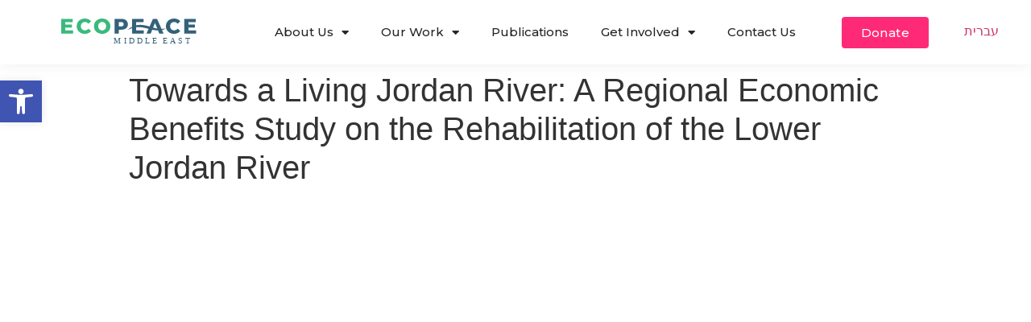

--- FILE ---
content_type: image/svg+xml
request_url: https://ecopeaceme.org/wp-content/uploads/2022/03/Ecopeace-logo-change.svg
body_size: 3049
content:
<svg xmlns="http://www.w3.org/2000/svg" viewBox="0 0 320.41 63.94"><defs><style>      .cls-1{fill:#39ba7c;}      .cls-2,.cls-3{fill:#34617a;}            .cls-3{        font-size:18.38px;        font-family:Montserrat-Medium, Montserrat;        font-weight:500;        letter-spacing:0.33em;        word-spacing:-0.33em;       }    </style></defs><g data-name="Layer 2"><g data-name="Layer 1"><path class="cls-1" d="M9.64,27.6h18v7.52H0V.69H27V8.22H9.64V14h15.3V21.3H9.64Zm41-18.3a10,10,0,0,1,5-1.23,10.2,10.2,0,0,1,8.12,4l6.2-5.61a16.52,16.52,0,0,0-6.3-4.82A21,21,0,0,0,55.1,0a20.33,20.33,0,0,0-9.72,2.29,17.07,17.07,0,0,0-6.76,6.37,17.55,17.55,0,0,0-2.46,9.25,17.54,17.54,0,0,0,2.46,9.24,17.1,17.1,0,0,0,6.76,6.38,20.44,20.44,0,0,0,9.72,2.28,21,21,0,0,0,8.51-1.67,16.42,16.42,0,0,0,6.3-4.82l-6.2-5.61a10.21,10.21,0,0,1-8.12,4,10,10,0,0,1-5-1.24,8.52,8.52,0,0,1-3.4-3.46A10.74,10.74,0,0,1,46,17.91a10.69,10.69,0,0,1,1.2-5.14A8.54,8.54,0,0,1,50.6,9.3Zm61.83-.59a17.32,17.32,0,0,1,2.49,9.2A17.25,17.25,0,0,1,105.6,33.5,22,22,0,0,1,86,33.5a17.24,17.24,0,0,1-9.33-15.59A17.27,17.27,0,0,1,86,2.31a22,22,0,0,1,19.63,0A17.27,17.27,0,0,1,112.43,8.71Zm-7.35,9.2a10.48,10.48,0,0,0-1.23-5.14A8.81,8.81,0,0,0,100.5,9.3a9.67,9.67,0,0,0-9.44,0,8.81,8.81,0,0,0-3.35,3.47,10.48,10.48,0,0,0-1.23,5.14,10.53,10.53,0,0,0,1.23,5.14,8.79,8.79,0,0,0,3.35,3.46,9.6,9.6,0,0,0,9.44,0,8.79,8.79,0,0,0,3.35-3.46A10.53,10.53,0,0,0,105.08,17.91Z"></path><path class="cls-2" d="M156,13.43a12.06,12.06,0,0,1-1.86,6.74,12.1,12.1,0,0,1-5.32,4.4,19.5,19.5,0,0,1-8.11,1.55h-6v9H125V.69H140.7a19.66,19.66,0,0,1,8.11,1.55,12.08,12.08,0,0,1,5.32,4.42A12.21,12.21,0,0,1,156,13.43Zm-9.83,0a4.69,4.69,0,0,0-1.53-3.74,6.74,6.74,0,0,0-4.52-1.33h-5.42V18.45h5.42a6.79,6.79,0,0,0,4.52-1.31A4.6,4.6,0,0,0,146.16,13.43Zm88.59,10.9a36.24,36.24,0,0,0,10.11-1.49,24.81,24.81,0,0,1-5.24,2.79,30.11,30.11,0,0,1-3.78,1.17l3.69,8.32H229.39l-2.7-6.69-.25-.61c-1.56,0-3.12-.06-4.67-.21A74.5,74.5,0,0,1,213,26.23l-.87,2.2-2.71,6.69h-9.94l4.86-11c-1.86-.48-3.69-1-5.52-1.42-7.35-1.85-14.6-3.22-21.9-2.44-.55,0-1.09.13-1.64.2V27.6h18v7.52H165.64V22.61a106.35,106.35,0,0,0-10.51,3.92,49.62,49.62,0,0,1,10.51-7.1V.69h27V8.22H175.28v7.65l.91-.23a41.88,41.88,0,0,1,12.23-.76,72.07,72.07,0,0,1,11.85,2c2.19.55,4.34,1.16,6.47,1.78l7.94-18h9.6Zm-10.06-.93-.86-2.15-4.42-11L215,21.12c2.47.7,4.94,1.34,7.42,1.85C223.2,23.13,223.94,23.27,224.69,23.4ZM259.38,9.3a10,10,0,0,1,5-1.23,10.2,10.2,0,0,1,8.12,4l6.2-5.61a16.52,16.52,0,0,0-6.3-4.82A21,21,0,0,0,263.88,0a20.33,20.33,0,0,0-9.72,2.29,17.07,17.07,0,0,0-6.76,6.37,17.55,17.55,0,0,0-2.46,9.25,17.54,17.54,0,0,0,2.46,9.24,17.1,17.1,0,0,0,6.76,6.38,20.44,20.44,0,0,0,9.72,2.28,21,21,0,0,0,8.51-1.67,16.42,16.42,0,0,0,6.3-4.82l-6.2-5.61a10.21,10.21,0,0,1-8.12,4,10,10,0,0,1-5-1.24,8.52,8.52,0,0,1-3.4-3.46,10.74,10.74,0,0,1-1.2-5.14,10.69,10.69,0,0,1,1.2-5.14A8.54,8.54,0,0,1,259.38,9.3Zm38.2,18.3V21.3h15.3V14h-15.3V8.22h17.36V.69h-27V35.12h27.65V27.6Z"></path><text class="cls-3" transform="translate(123.1 59.1)" xml:space="preserve">MIDDLE EAST</text></g></g></svg>